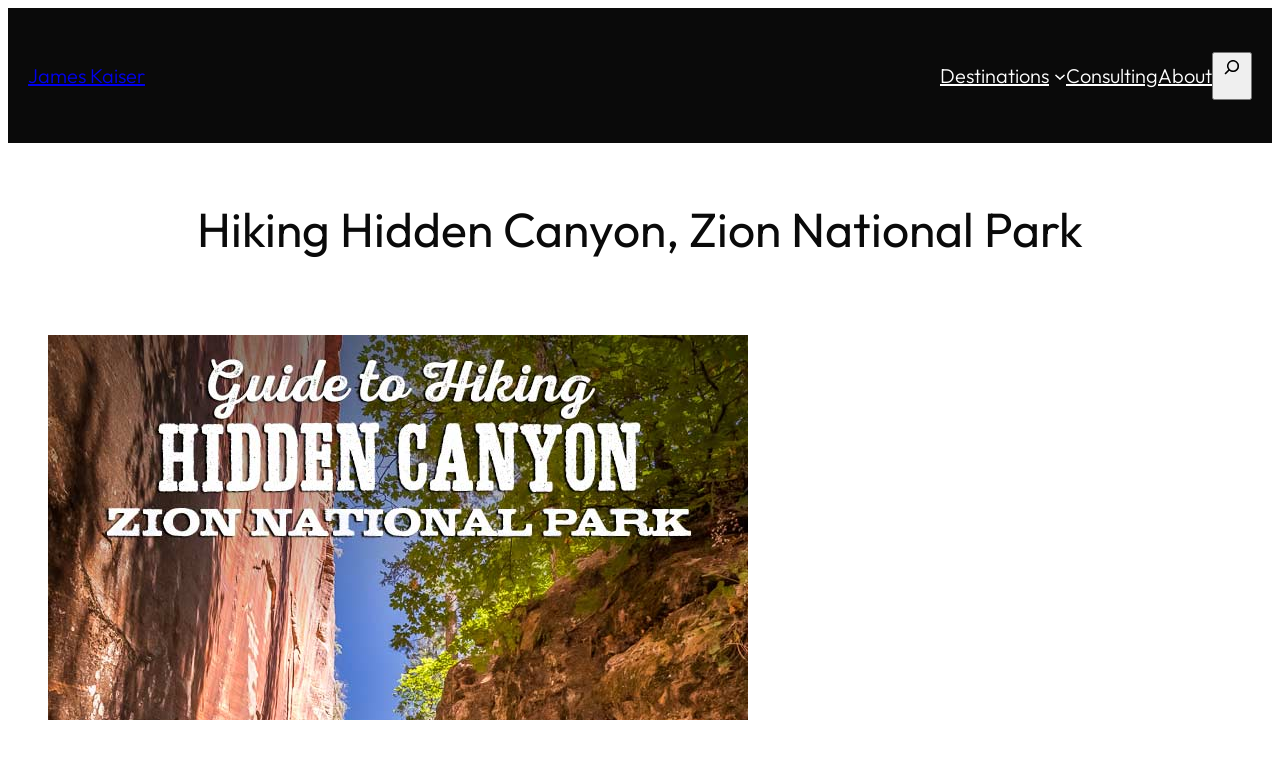

--- FILE ---
content_type: text/html; charset=UTF-8
request_url: https://jameskaiser.com/zion/hiking/hidden-canyon/
body_size: 20249
content:
<!DOCTYPE html><html lang="en-US"><head><meta charset="UTF-8" /><meta name="viewport" content="width=device-width, initial-scale=1" /><meta name='robots' content='index, follow, max-image-preview:large, max-snippet:-1, max-video-preview:-1' /><style>img:is([sizes="auto" i], [sizes^="auto," i]) { contain-intrinsic-size: 3000px 1500px }</style><meta name="description" content="Complete guide to hiking Hidden Canyon in Zion National Park! Discover one of the best hikes in Zion Canyon. Trail description, photos, hiking tips, more!" /><link rel="canonical" href="https://jameskaiser.com/zion/hiking/hidden-canyon/" /><meta property="og:locale" content="en_US" /><meta property="og:type" content="article" /><meta property="og:title" content="Hiking Hidden Canyon, Zion National Park" /><meta property="og:description" content="Complete guide to hiking Hidden Canyon in Zion National Park! Discover one of the best hikes in Zion Canyon. Trail description, photos, hiking tips, more!" /><meta property="og:url" content="https://jameskaiser.com/zion/hiking/hidden-canyon/" /><meta property="og:site_name" content="James Kaiser" /><meta property="article:publisher" content="https://www.facebook.com/JamesKaiserTraveler" /><meta property="article:modified_time" content="2024-02-23T20:23:52+00:00" /><meta property="og:image" content="https://jameskaiser.com/wp-content/uploads/2019/08/hidden-canyon-hiking-guide-zion-national-park.jpg" /><meta name="twitter:card" content="summary_large_image" /><meta name="twitter:site" content="@JamesKaiser_" /><meta name="twitter:label1" content="Est. reading time" /><meta name="twitter:data1" content="17 minutes" /> <script type="application/ld+json" class="yoast-schema-graph">{"@context":"https://schema.org","@graph":[{"@type":"WebPage","@id":"https://jameskaiser.com/zion/hiking/hidden-canyon/","url":"https://jameskaiser.com/zion/hiking/hidden-canyon/","name":"Hidden Canyon INSIDER Hiking Guide, Zion National Park • James Kaiser","isPartOf":{"@id":"https://jameskaiser.com/#website"},"primaryImageOfPage":{"@id":"https://jameskaiser.com/zion/hiking/hidden-canyon/#primaryimage"},"image":{"@id":"https://jameskaiser.com/zion/hiking/hidden-canyon/#primaryimage"},"thumbnailUrl":"https://jameskaiser.com/wp-content/uploads/2019/08/hidden-canyon-hiking-guide-zion-national-park.jpg","datePublished":"2019-08-18T23:08:47+00:00","dateModified":"2024-02-23T20:23:52+00:00","description":"Complete guide to hiking Hidden Canyon in Zion National Park! Discover one of the best hikes in Zion Canyon. Trail description, photos, hiking tips, more!","breadcrumb":{"@id":"https://jameskaiser.com/zion/hiking/hidden-canyon/#breadcrumb"},"inLanguage":"en-US","potentialAction":[{"@type":"ReadAction","target":["https://jameskaiser.com/zion/hiking/hidden-canyon/"]}]},{"@type":"ImageObject","inLanguage":"en-US","@id":"https://jameskaiser.com/zion/hiking/hidden-canyon/#primaryimage","url":"https://jameskaiser.com/wp-content/uploads/2019/08/hidden-canyon-hiking-guide-zion-national-park.jpg","contentUrl":"https://jameskaiser.com/wp-content/uploads/2019/08/hidden-canyon-hiking-guide-zion-national-park.jpg","width":700,"height":840,"caption":"Hiking Guide to Hidden Canyon, Zion National Park"},{"@type":"BreadcrumbList","@id":"https://jameskaiser.com/zion/hiking/hidden-canyon/#breadcrumb","itemListElement":[{"@type":"ListItem","position":1,"name":"Home","item":"https://jameskaiser.com/"},{"@type":"ListItem","position":2,"name":"Zion","item":"https://jameskaiser.com/zion/"},{"@type":"ListItem","position":3,"name":"Hiking","item":"https://jameskaiser.com/zion/hiking/"},{"@type":"ListItem","position":4,"name":"Hidden Canyon"}]},{"@type":"WebSite","@id":"https://jameskaiser.com/#website","url":"https://jameskaiser.com/","name":"James Kaiser","description":"National Park Guides","publisher":{"@id":"https://jameskaiser.com/#/schema/person/5981104745a0770ef7007991f80d4ca0"},"potentialAction":[{"@type":"SearchAction","target":{"@type":"EntryPoint","urlTemplate":"https://jameskaiser.com/?s={search_term_string}"},"query-input":{"@type":"PropertyValueSpecification","valueRequired":true,"valueName":"search_term_string"}}],"inLanguage":"en-US"},{"@type":["Person","Organization"],"@id":"https://jameskaiser.com/#/schema/person/5981104745a0770ef7007991f80d4ca0","name":"James Kaiser","image":{"@type":"ImageObject","inLanguage":"en-US","@id":"https://jameskaiser.com/#/schema/person/image/","url":"https://secure.gravatar.com/avatar/9acc818dc334ece1637aed9a07c32b99dacc4c73e4cf79079b19ba425f2c2d0c?s=96&d=mm&r=g","contentUrl":"https://secure.gravatar.com/avatar/9acc818dc334ece1637aed9a07c32b99dacc4c73e4cf79079b19ba425f2c2d0c?s=96&d=mm&r=g","caption":"James Kaiser"},"logo":{"@id":"https://jameskaiser.com/#/schema/person/image/"},"description":"James Kaiser is an award-winning travel writer and photographer whose work has appeared on the cover of \"National Geographic.\" He has written bestselling guidebooks to Costa Rica, Grand Canyon, Yosemite, Acadia, Joshua Tree, and Zion National Park.","sameAs":["http://www.jameskaiser.com","https://www.facebook.com/JamesKaiserTraveler","https://x.com/JamesKaiser_"]}]}</script> <title>Hidden Canyon INSIDER Hiking Guide, Zion National Park • James Kaiser</title><link rel="alternate" type="application/rss+xml" title="James Kaiser &raquo; Feed" href="https://jameskaiser.com/feed/" /><link rel="alternate" type="application/rss+xml" title="James Kaiser &raquo; Comments Feed" href="https://jameskaiser.com/comments/feed/" /> <script defer src="[data-uri]" type="0a8b658f51c89dbdaf1b178f-text/javascript"></script> <style id="content-control-block-styles">@media (max-width: 640px) {
	.cc-hide-on-mobile {
		display: none !important;
	}
}
@media (min-width: 641px) and (max-width: 920px) {
	.cc-hide-on-tablet {
		display: none !important;
	}
}
@media (min-width: 921px) and (max-width: 1440px) {
	.cc-hide-on-desktop {
		display: none !important;
	}
}</style><style id='wp-block-site-title-inline-css'>.wp-block-site-title{box-sizing:border-box}.wp-block-site-title :where(a){color:inherit;font-family:inherit;font-size:inherit;font-style:inherit;font-weight:inherit;letter-spacing:inherit;line-height:inherit;text-decoration:inherit}</style><style id='wp-block-navigation-link-inline-css'>.wp-block-navigation .wp-block-navigation-item__label{overflow-wrap:break-word}.wp-block-navigation .wp-block-navigation-item__description{display:none}.link-ui-tools{border-top:1px solid #f0f0f0;padding:8px}.link-ui-block-inserter{padding-top:8px}.link-ui-block-inserter__back{margin-left:8px;text-transform:uppercase}</style><style id='wp-block-search-inline-css'>.wp-block-search__button{margin-left:10px;word-break:normal}.wp-block-search__button.has-icon{line-height:0}.wp-block-search__button svg{height:1.25em;min-height:24px;min-width:24px;width:1.25em;fill:currentColor;vertical-align:text-bottom}:where(.wp-block-search__button){border:1px solid #ccc;padding:6px 10px}.wp-block-search__inside-wrapper{display:flex;flex:auto;flex-wrap:nowrap;max-width:100%}.wp-block-search__label{width:100%}.wp-block-search__input{appearance:none;border:1px solid #949494;flex-grow:1;margin-left:0;margin-right:0;min-width:3rem;padding:8px;text-decoration:unset!important}.wp-block-search.wp-block-search__button-only .wp-block-search__button{box-sizing:border-box;display:flex;flex-shrink:0;justify-content:center;margin-left:0;max-width:100%}.wp-block-search.wp-block-search__button-only .wp-block-search__inside-wrapper{min-width:0!important;transition-property:width}.wp-block-search.wp-block-search__button-only .wp-block-search__input{flex-basis:100%;transition-duration:.3s}.wp-block-search.wp-block-search__button-only.wp-block-search__searchfield-hidden,.wp-block-search.wp-block-search__button-only.wp-block-search__searchfield-hidden .wp-block-search__inside-wrapper{overflow:hidden}.wp-block-search.wp-block-search__button-only.wp-block-search__searchfield-hidden .wp-block-search__input{border-left-width:0!important;border-right-width:0!important;flex-basis:0;flex-grow:0;margin:0;min-width:0!important;padding-left:0!important;padding-right:0!important;width:0!important}:where(.wp-block-search__input){font-family:inherit;font-size:inherit;font-style:inherit;font-weight:inherit;letter-spacing:inherit;line-height:inherit;text-transform:inherit}:where(.wp-block-search__button-inside .wp-block-search__inside-wrapper){border:1px solid #949494;box-sizing:border-box;padding:4px}:where(.wp-block-search__button-inside .wp-block-search__inside-wrapper) .wp-block-search__input{border:none;border-radius:0;padding:0 4px}:where(.wp-block-search__button-inside .wp-block-search__inside-wrapper) .wp-block-search__input:focus{outline:none}:where(.wp-block-search__button-inside .wp-block-search__inside-wrapper) :where(.wp-block-search__button){padding:4px 8px}.wp-block-search.aligncenter .wp-block-search__inside-wrapper{margin:auto}.wp-block[data-align=right] .wp-block-search.wp-block-search__button-only .wp-block-search__inside-wrapper{float:right}</style><link rel='stylesheet' id='wp-block-navigation-css' href='https://jameskaiser.com/wp-includes/blocks/navigation/style.min.css?ver=6.8.3' media='all' /><style id='wp-block-group-inline-css'>.wp-block-group{box-sizing:border-box}:where(.wp-block-group.wp-block-group-is-layout-constrained){position:relative}</style><style id='wp-block-post-title-inline-css'>.wp-block-post-title{box-sizing:border-box;word-break:break-word}.wp-block-post-title :where(a){display:inline-block;font-family:inherit;font-size:inherit;font-style:inherit;font-weight:inherit;letter-spacing:inherit;line-height:inherit;text-decoration:inherit}</style><link rel='stylesheet' id='wp-block-image-css' href='https://jameskaiser.com/wp-includes/blocks/image/style.min.css?ver=6.8.3' media='all' /><style id='wp-block-paragraph-inline-css'>.is-small-text{font-size:.875em}.is-regular-text{font-size:1em}.is-large-text{font-size:2.25em}.is-larger-text{font-size:3em}.has-drop-cap:not(:focus):first-letter{float:left;font-size:8.4em;font-style:normal;font-weight:100;line-height:.68;margin:.05em .1em 0 0;text-transform:uppercase}body.rtl .has-drop-cap:not(:focus):first-letter{float:none;margin-left:.1em}p.has-drop-cap.has-background{overflow:hidden}:root :where(p.has-background){padding:1.25em 2.375em}:where(p.has-text-color:not(.has-link-color)) a{color:inherit}p.has-text-align-left[style*="writing-mode:vertical-lr"],p.has-text-align-right[style*="writing-mode:vertical-rl"]{rotate:180deg}</style><style id='wp-block-heading-inline-css'>h1.has-background,h2.has-background,h3.has-background,h4.has-background,h5.has-background,h6.has-background{padding:1.25em 2.375em}h1.has-text-align-left[style*=writing-mode]:where([style*=vertical-lr]),h1.has-text-align-right[style*=writing-mode]:where([style*=vertical-rl]),h2.has-text-align-left[style*=writing-mode]:where([style*=vertical-lr]),h2.has-text-align-right[style*=writing-mode]:where([style*=vertical-rl]),h3.has-text-align-left[style*=writing-mode]:where([style*=vertical-lr]),h3.has-text-align-right[style*=writing-mode]:where([style*=vertical-rl]),h4.has-text-align-left[style*=writing-mode]:where([style*=vertical-lr]),h4.has-text-align-right[style*=writing-mode]:where([style*=vertical-rl]),h5.has-text-align-left[style*=writing-mode]:where([style*=vertical-lr]),h5.has-text-align-right[style*=writing-mode]:where([style*=vertical-rl]),h6.has-text-align-left[style*=writing-mode]:where([style*=vertical-lr]),h6.has-text-align-right[style*=writing-mode]:where([style*=vertical-rl]){rotate:180deg}</style><style id='wp-block-button-inline-css'>.wp-block-button__link{align-content:center;box-sizing:border-box;cursor:pointer;display:inline-block;height:100%;text-align:center;word-break:break-word}.wp-block-button__link.aligncenter{text-align:center}.wp-block-button__link.alignright{text-align:right}:where(.wp-block-button__link){border-radius:9999px;box-shadow:none;padding:calc(.667em + 2px) calc(1.333em + 2px);text-decoration:none}.wp-block-button[style*=text-decoration] .wp-block-button__link{text-decoration:inherit}.wp-block-buttons>.wp-block-button.has-custom-width{max-width:none}.wp-block-buttons>.wp-block-button.has-custom-width .wp-block-button__link{width:100%}.wp-block-buttons>.wp-block-button.has-custom-font-size .wp-block-button__link{font-size:inherit}.wp-block-buttons>.wp-block-button.wp-block-button__width-25{width:calc(25% - var(--wp--style--block-gap, .5em)*.75)}.wp-block-buttons>.wp-block-button.wp-block-button__width-50{width:calc(50% - var(--wp--style--block-gap, .5em)*.5)}.wp-block-buttons>.wp-block-button.wp-block-button__width-75{width:calc(75% - var(--wp--style--block-gap, .5em)*.25)}.wp-block-buttons>.wp-block-button.wp-block-button__width-100{flex-basis:100%;width:100%}.wp-block-buttons.is-vertical>.wp-block-button.wp-block-button__width-25{width:25%}.wp-block-buttons.is-vertical>.wp-block-button.wp-block-button__width-50{width:50%}.wp-block-buttons.is-vertical>.wp-block-button.wp-block-button__width-75{width:75%}.wp-block-button.is-style-squared,.wp-block-button__link.wp-block-button.is-style-squared{border-radius:0}.wp-block-button.no-border-radius,.wp-block-button__link.no-border-radius{border-radius:0!important}:root :where(.wp-block-button .wp-block-button__link.is-style-outline),:root :where(.wp-block-button.is-style-outline>.wp-block-button__link){border:2px solid;padding:.667em 1.333em}:root :where(.wp-block-button .wp-block-button__link.is-style-outline:not(.has-text-color)),:root :where(.wp-block-button.is-style-outline>.wp-block-button__link:not(.has-text-color)){color:currentColor}:root :where(.wp-block-button .wp-block-button__link.is-style-outline:not(.has-background)),:root :where(.wp-block-button.is-style-outline>.wp-block-button__link:not(.has-background)){background-color:initial;background-image:none}</style><style id='wp-block-buttons-inline-css'>.wp-block-buttons{box-sizing:border-box}.wp-block-buttons.is-vertical{flex-direction:column}.wp-block-buttons.is-vertical>.wp-block-button:last-child{margin-bottom:0}.wp-block-buttons>.wp-block-button{display:inline-block;margin:0}.wp-block-buttons.is-content-justification-left{justify-content:flex-start}.wp-block-buttons.is-content-justification-left.is-vertical{align-items:flex-start}.wp-block-buttons.is-content-justification-center{justify-content:center}.wp-block-buttons.is-content-justification-center.is-vertical{align-items:center}.wp-block-buttons.is-content-justification-right{justify-content:flex-end}.wp-block-buttons.is-content-justification-right.is-vertical{align-items:flex-end}.wp-block-buttons.is-content-justification-space-between{justify-content:space-between}.wp-block-buttons.aligncenter{text-align:center}.wp-block-buttons:not(.is-content-justification-space-between,.is-content-justification-right,.is-content-justification-left,.is-content-justification-center) .wp-block-button.aligncenter{margin-left:auto;margin-right:auto;width:100%}.wp-block-buttons[style*=text-decoration] .wp-block-button,.wp-block-buttons[style*=text-decoration] .wp-block-button__link{text-decoration:inherit}.wp-block-buttons.has-custom-font-size .wp-block-button__link{font-size:inherit}.wp-block-buttons .wp-block-button__link{width:100%}.wp-block-button.aligncenter{text-align:center}</style><style id='wp-block-columns-inline-css'>.wp-block-columns{align-items:normal!important;box-sizing:border-box;display:flex;flex-wrap:wrap!important}@media (min-width:782px){.wp-block-columns{flex-wrap:nowrap!important}}.wp-block-columns.are-vertically-aligned-top{align-items:flex-start}.wp-block-columns.are-vertically-aligned-center{align-items:center}.wp-block-columns.are-vertically-aligned-bottom{align-items:flex-end}@media (max-width:781px){.wp-block-columns:not(.is-not-stacked-on-mobile)>.wp-block-column{flex-basis:100%!important}}@media (min-width:782px){.wp-block-columns:not(.is-not-stacked-on-mobile)>.wp-block-column{flex-basis:0;flex-grow:1}.wp-block-columns:not(.is-not-stacked-on-mobile)>.wp-block-column[style*=flex-basis]{flex-grow:0}}.wp-block-columns.is-not-stacked-on-mobile{flex-wrap:nowrap!important}.wp-block-columns.is-not-stacked-on-mobile>.wp-block-column{flex-basis:0;flex-grow:1}.wp-block-columns.is-not-stacked-on-mobile>.wp-block-column[style*=flex-basis]{flex-grow:0}:where(.wp-block-columns){margin-bottom:1.75em}:where(.wp-block-columns.has-background){padding:1.25em 2.375em}.wp-block-column{flex-grow:1;min-width:0;overflow-wrap:break-word;word-break:break-word}.wp-block-column.is-vertically-aligned-top{align-self:flex-start}.wp-block-column.is-vertically-aligned-center{align-self:center}.wp-block-column.is-vertically-aligned-bottom{align-self:flex-end}.wp-block-column.is-vertically-aligned-stretch{align-self:stretch}.wp-block-column.is-vertically-aligned-bottom,.wp-block-column.is-vertically-aligned-center,.wp-block-column.is-vertically-aligned-top{width:100%}</style><style id='wp-block-post-content-inline-css'>.wp-block-post-content{display:flow-root}</style><style id='wp-block-separator-inline-css'>@charset "UTF-8";.wp-block-separator{border:none;border-top:2px solid}:root :where(.wp-block-separator.is-style-dots){height:auto;line-height:1;text-align:center}:root :where(.wp-block-separator.is-style-dots):before{color:currentColor;content:"···";font-family:serif;font-size:1.5em;letter-spacing:2em;padding-left:2em}.wp-block-separator.is-style-dots{background:none!important;border:none!important}</style><link rel='stylesheet' id='wp-block-social-links-css' href='https://jameskaiser.com/wp-includes/blocks/social-links/style.min.css?ver=6.8.3' media='all' /><style id='wp-block-library-inline-css'>:root{--wp-admin-theme-color:#007cba;--wp-admin-theme-color--rgb:0,124,186;--wp-admin-theme-color-darker-10:#006ba1;--wp-admin-theme-color-darker-10--rgb:0,107,161;--wp-admin-theme-color-darker-20:#005a87;--wp-admin-theme-color-darker-20--rgb:0,90,135;--wp-admin-border-width-focus:2px;--wp-block-synced-color:#7a00df;--wp-block-synced-color--rgb:122,0,223;--wp-bound-block-color:var(--wp-block-synced-color)}@media (min-resolution:192dpi){:root{--wp-admin-border-width-focus:1.5px}}.wp-element-button{cursor:pointer}:root{--wp--preset--font-size--normal:16px;--wp--preset--font-size--huge:42px}:root .has-very-light-gray-background-color{background-color:#eee}:root .has-very-dark-gray-background-color{background-color:#313131}:root .has-very-light-gray-color{color:#eee}:root .has-very-dark-gray-color{color:#313131}:root .has-vivid-green-cyan-to-vivid-cyan-blue-gradient-background{background:linear-gradient(135deg,#00d084,#0693e3)}:root .has-purple-crush-gradient-background{background:linear-gradient(135deg,#34e2e4,#4721fb 50%,#ab1dfe)}:root .has-hazy-dawn-gradient-background{background:linear-gradient(135deg,#faaca8,#dad0ec)}:root .has-subdued-olive-gradient-background{background:linear-gradient(135deg,#fafae1,#67a671)}:root .has-atomic-cream-gradient-background{background:linear-gradient(135deg,#fdd79a,#004a59)}:root .has-nightshade-gradient-background{background:linear-gradient(135deg,#330968,#31cdcf)}:root .has-midnight-gradient-background{background:linear-gradient(135deg,#020381,#2874fc)}.has-regular-font-size{font-size:1em}.has-larger-font-size{font-size:2.625em}.has-normal-font-size{font-size:var(--wp--preset--font-size--normal)}.has-huge-font-size{font-size:var(--wp--preset--font-size--huge)}.has-text-align-center{text-align:center}.has-text-align-left{text-align:left}.has-text-align-right{text-align:right}#end-resizable-editor-section{display:none}.aligncenter{clear:both}.items-justified-left{justify-content:flex-start}.items-justified-center{justify-content:center}.items-justified-right{justify-content:flex-end}.items-justified-space-between{justify-content:space-between}.screen-reader-text{border:0;clip-path:inset(50%);height:1px;margin:-1px;overflow:hidden;padding:0;position:absolute;width:1px;word-wrap:normal!important}.screen-reader-text:focus{background-color:#ddd;clip-path:none;color:#444;display:block;font-size:1em;height:auto;left:5px;line-height:normal;padding:15px 23px 14px;text-decoration:none;top:5px;width:auto;z-index:100000}html :where(.has-border-color){border-style:solid}html :where([style*=border-top-color]){border-top-style:solid}html :where([style*=border-right-color]){border-right-style:solid}html :where([style*=border-bottom-color]){border-bottom-style:solid}html :where([style*=border-left-color]){border-left-style:solid}html :where([style*=border-width]){border-style:solid}html :where([style*=border-top-width]){border-top-style:solid}html :where([style*=border-right-width]){border-right-style:solid}html :where([style*=border-bottom-width]){border-bottom-style:solid}html :where([style*=border-left-width]){border-left-style:solid}html :where(img[class*=wp-image-]){height:auto;max-width:100%}:where(figure){margin:0 0 1em}html :where(.is-position-sticky){--wp-admin--admin-bar--position-offset:var(--wp-admin--admin-bar--height,0px)}@media screen and (max-width:600px){html :where(.is-position-sticky){--wp-admin--admin-bar--position-offset:0px}}</style><style id='global-styles-inline-css'>:root{--wp--preset--aspect-ratio--square: 1;--wp--preset--aspect-ratio--4-3: 4/3;--wp--preset--aspect-ratio--3-4: 3/4;--wp--preset--aspect-ratio--3-2: 3/2;--wp--preset--aspect-ratio--2-3: 2/3;--wp--preset--aspect-ratio--16-9: 16/9;--wp--preset--aspect-ratio--9-16: 9/16;--wp--preset--color--black: #000000;--wp--preset--color--cyan-bluish-gray: #abb8c3;--wp--preset--color--white: #ffffff;--wp--preset--color--pale-pink: #f78da7;--wp--preset--color--vivid-red: #cf2e2e;--wp--preset--color--luminous-vivid-orange: #ff6900;--wp--preset--color--luminous-vivid-amber: #fcb900;--wp--preset--color--light-green-cyan: #7bdcb5;--wp--preset--color--vivid-green-cyan: #00d084;--wp--preset--color--pale-cyan-blue: #8ed1fc;--wp--preset--color--vivid-cyan-blue: #0693e3;--wp--preset--color--vivid-purple: #9b51e0;--wp--preset--color--base: #ffffff;--wp--preset--color--contrast: #0a0a0a;--wp--preset--color--primary: #4c1d95;--wp--preset--color--secondary: #6d28d9;--wp--preset--color--tertiary: #8b5cf6;--wp--preset--color--neutral: #f5f5f5;--wp--preset--gradient--vivid-cyan-blue-to-vivid-purple: linear-gradient(135deg,rgba(6,147,227,1) 0%,rgb(155,81,224) 100%);--wp--preset--gradient--light-green-cyan-to-vivid-green-cyan: linear-gradient(135deg,rgb(122,220,180) 0%,rgb(0,208,130) 100%);--wp--preset--gradient--luminous-vivid-amber-to-luminous-vivid-orange: linear-gradient(135deg,rgba(252,185,0,1) 0%,rgba(255,105,0,1) 100%);--wp--preset--gradient--luminous-vivid-orange-to-vivid-red: linear-gradient(135deg,rgba(255,105,0,1) 0%,rgb(207,46,46) 100%);--wp--preset--gradient--very-light-gray-to-cyan-bluish-gray: linear-gradient(135deg,rgb(238,238,238) 0%,rgb(169,184,195) 100%);--wp--preset--gradient--cool-to-warm-spectrum: linear-gradient(135deg,rgb(74,234,220) 0%,rgb(151,120,209) 20%,rgb(207,42,186) 40%,rgb(238,44,130) 60%,rgb(251,105,98) 80%,rgb(254,248,76) 100%);--wp--preset--gradient--blush-light-purple: linear-gradient(135deg,rgb(255,206,236) 0%,rgb(152,150,240) 100%);--wp--preset--gradient--blush-bordeaux: linear-gradient(135deg,rgb(254,205,165) 0%,rgb(254,45,45) 50%,rgb(107,0,62) 100%);--wp--preset--gradient--luminous-dusk: linear-gradient(135deg,rgb(255,203,112) 0%,rgb(199,81,192) 50%,rgb(65,88,208) 100%);--wp--preset--gradient--pale-ocean: linear-gradient(135deg,rgb(255,245,203) 0%,rgb(182,227,212) 50%,rgb(51,167,181) 100%);--wp--preset--gradient--electric-grass: linear-gradient(135deg,rgb(202,248,128) 0%,rgb(113,206,126) 100%);--wp--preset--gradient--midnight: linear-gradient(135deg,rgb(2,3,129) 0%,rgb(40,116,252) 100%);--wp--preset--gradient--base-contrast: linear-gradient(var(--wp--preset--color--base) 50%, var(--wp--preset--color--contrast) 50%);--wp--preset--gradient--contrast-base: linear-gradient(var(--wp--preset--color--contrast) 50%, var(--wp--preset--color--base) 50%);--wp--preset--gradient--primary-secondary: linear-gradient(0deg, #4c1d95 0%, #6d28d9 100%);--wp--preset--gradient--secondary-primary: linear-gradient(0deg, #6d28d9 0%, #4c1d95 100%);--wp--preset--font-size--small: 18px;--wp--preset--font-size--medium: clamp(18px, 1.125rem + ((1vw - 6.4px) * 0.313), 20px);--wp--preset--font-size--large: clamp(20px, 1.25rem + ((1vw - 6.4px) * 0.625), 24px);--wp--preset--font-size--x-large: clamp(24px, 1.5rem + ((1vw - 6.4px) * 0.938), 30px);--wp--preset--font-size--x-small: 16px;--wp--preset--font-size--xx-large: clamp(30px, 1.875rem + ((1vw - 6.4px) * 0.938), 36px);--wp--preset--font-family--outfit: Outfit, sans-serif;--wp--preset--spacing--20: clamp(15px, 2vw, 20px);--wp--preset--spacing--30: clamp(25px, 3vw, 30px);--wp--preset--spacing--40: clamp(30px, 4vw, 40px);--wp--preset--spacing--50: clamp(35px, 5vw, 50px);--wp--preset--spacing--60: clamp(40px, 6vw, 60px);--wp--preset--spacing--70: clamp(50px, 7vw, 70px);--wp--preset--spacing--80: clamp(60px, 8vw, 80px);--wp--preset--shadow--natural: 6px 6px 9px rgba(0, 0, 0, 0.2);--wp--preset--shadow--deep: 12px 12px 50px rgba(0, 0, 0, 0.4);--wp--preset--shadow--sharp: 6px 6px 0px rgba(0, 0, 0, 0.2);--wp--preset--shadow--outlined: 6px 6px 0px -3px rgba(255, 255, 255, 1), 6px 6px rgba(0, 0, 0, 1);--wp--preset--shadow--crisp: 6px 6px 0px rgba(0, 0, 0, 1);--wp--preset--shadow--faint: 0 2px 4px rgb(10, 10, 10, 0.1);--wp--preset--shadow--light: 0 0 10px rgb(10, 10, 10, 0.1);--wp--preset--shadow--solid: 6px 6px 0 currentColor;--wp--custom--font-weight--thin: 100;--wp--custom--font-weight--extra-light: 200;--wp--custom--font-weight--light: 300;--wp--custom--font-weight--regular: 400;--wp--custom--font-weight--medium: 500;--wp--custom--font-weight--semi-bold: 600;--wp--custom--font-weight--bold: 700;--wp--custom--font-weight--extra-bold: 800;--wp--custom--font-weight--black: 900;--wp--custom--line-height--x-small: 1.1;--wp--custom--line-height--small: 1.25;--wp--custom--line-height--medium: 1.5;--wp--custom--line-height--large: 1.75;--wp--custom--line-height--x-large: 2;}.wp-block-button .wp-block-button__link{--wp--preset--spacing--x-small: 10px;--wp--preset--spacing--small: 15px;--wp--preset--spacing--medium: 20px;--wp--preset--spacing--large: 30px;--wp--preset--spacing--x-large: 40px;}:root { --wp--style--global--content-size: 640px;--wp--style--global--wide-size: 1280px; }:where(body) { margin: 0; }.wp-site-blocks { padding-top: var(--wp--style--root--padding-top); padding-bottom: var(--wp--style--root--padding-bottom); }.has-global-padding { padding-right: var(--wp--style--root--padding-right); padding-left: var(--wp--style--root--padding-left); }.has-global-padding > .alignfull { margin-right: calc(var(--wp--style--root--padding-right) * -1); margin-left: calc(var(--wp--style--root--padding-left) * -1); }.has-global-padding :where(:not(.alignfull.is-layout-flow) > .has-global-padding:not(.wp-block-block, .alignfull)) { padding-right: 0; padding-left: 0; }.has-global-padding :where(:not(.alignfull.is-layout-flow) > .has-global-padding:not(.wp-block-block, .alignfull)) > .alignfull { margin-left: 0; margin-right: 0; }.wp-site-blocks > .alignleft { float: left; margin-right: 2em; }.wp-site-blocks > .alignright { float: right; margin-left: 2em; }.wp-site-blocks > .aligncenter { justify-content: center; margin-left: auto; margin-right: auto; }:where(.wp-site-blocks) > * { margin-block-start: 42px; margin-block-end: 0; }:where(.wp-site-blocks) > :first-child { margin-block-start: 0; }:where(.wp-site-blocks) > :last-child { margin-block-end: 0; }:root { --wp--style--block-gap: 42px; }:root :where(.is-layout-flow) > :first-child{margin-block-start: 0;}:root :where(.is-layout-flow) > :last-child{margin-block-end: 0;}:root :where(.is-layout-flow) > *{margin-block-start: 42px;margin-block-end: 0;}:root :where(.is-layout-constrained) > :first-child{margin-block-start: 0;}:root :where(.is-layout-constrained) > :last-child{margin-block-end: 0;}:root :where(.is-layout-constrained) > *{margin-block-start: 42px;margin-block-end: 0;}:root :where(.is-layout-flex){gap: 42px;}:root :where(.is-layout-grid){gap: 42px;}.is-layout-flow > .alignleft{float: left;margin-inline-start: 0;margin-inline-end: 2em;}.is-layout-flow > .alignright{float: right;margin-inline-start: 2em;margin-inline-end: 0;}.is-layout-flow > .aligncenter{margin-left: auto !important;margin-right: auto !important;}.is-layout-constrained > .alignleft{float: left;margin-inline-start: 0;margin-inline-end: 2em;}.is-layout-constrained > .alignright{float: right;margin-inline-start: 2em;margin-inline-end: 0;}.is-layout-constrained > .aligncenter{margin-left: auto !important;margin-right: auto !important;}.is-layout-constrained > :where(:not(.alignleft):not(.alignright):not(.alignfull)){max-width: var(--wp--style--global--content-size);margin-left: auto !important;margin-right: auto !important;}.is-layout-constrained > .alignwide{max-width: var(--wp--style--global--wide-size);}body .is-layout-flex{display: flex;}.is-layout-flex{flex-wrap: wrap;align-items: center;}.is-layout-flex > :is(*, div){margin: 0;}body .is-layout-grid{display: grid;}.is-layout-grid > :is(*, div){margin: 0;}body{background-color: var(--wp--preset--color--base);color: var(--wp--preset--color--contrast);font-family: var(--wp--preset--font-family--outfit);font-size: var(--wp--preset--font-size--medium);font-weight: var(--wp--custom--font-weight--light);line-height: var(--wp--custom--line-height--large);--wp--style--root--padding-top: 0;--wp--style--root--padding-right: 0px;--wp--style--root--padding-bottom: 0;--wp--style--root--padding-left: 0px;}a:where(:not(.wp-element-button)){color: var(--wp--preset--color--primary);text-decoration: underline;}:root :where(a:where(:not(.wp-element-button)):hover){color: var(--wp--preset--color--contrast);}h1, h2, h3, h4, h5, h6{font-weight: var(--wp--custom--font-weight--regular);line-height: var(--wp--custom--line-height--x-small);}h1{font-size: var(--wp--preset--font-size--max-36);}h2{font-size: var(--wp--preset--font-size--x-large);}h3{font-size: var(--wp--preset--font-size--large);}h4{font-size: var(--wp--preset--font-size--small);}h5{font-size: var(--wp--preset--font-size--x-small);}h6{font-size: var(--wp--preset--font-size--x-small);}:root :where(.wp-element-button, .wp-block-button__link){background-color: var(--wp--preset--color--primary);border-radius: 0;border-width: 0;color: var(--wp--preset--color--base);font-family: inherit;font-size: var(--wp--preset--font-size--x-small);font-weight: var(--wp--custom--font-weight--regular);line-height: var(--wp--custom--line-height--medium);padding-top: 15px;padding-right: 30px;padding-bottom: 15px;padding-left: 30px;text-decoration: none;}:root :where(.wp-element-button, .wp-block-button__link){width: auto;}:root :where(.wp-element-caption, .wp-block-audio figcaption, .wp-block-embed figcaption, .wp-block-gallery figcaption, .wp-block-image figcaption, .wp-block-table figcaption, .wp-block-video figcaption){font-size: var(--wp--preset--font-size--x-small);margin-top: 10px;margin-bottom: 0;}.has-black-color{color: var(--wp--preset--color--black) !important;}.has-cyan-bluish-gray-color{color: var(--wp--preset--color--cyan-bluish-gray) !important;}.has-white-color{color: var(--wp--preset--color--white) !important;}.has-pale-pink-color{color: var(--wp--preset--color--pale-pink) !important;}.has-vivid-red-color{color: var(--wp--preset--color--vivid-red) !important;}.has-luminous-vivid-orange-color{color: var(--wp--preset--color--luminous-vivid-orange) !important;}.has-luminous-vivid-amber-color{color: var(--wp--preset--color--luminous-vivid-amber) !important;}.has-light-green-cyan-color{color: var(--wp--preset--color--light-green-cyan) !important;}.has-vivid-green-cyan-color{color: var(--wp--preset--color--vivid-green-cyan) !important;}.has-pale-cyan-blue-color{color: var(--wp--preset--color--pale-cyan-blue) !important;}.has-vivid-cyan-blue-color{color: var(--wp--preset--color--vivid-cyan-blue) !important;}.has-vivid-purple-color{color: var(--wp--preset--color--vivid-purple) !important;}.has-base-color{color: var(--wp--preset--color--base) !important;}.has-contrast-color{color: var(--wp--preset--color--contrast) !important;}.has-primary-color{color: var(--wp--preset--color--primary) !important;}.has-secondary-color{color: var(--wp--preset--color--secondary) !important;}.has-tertiary-color{color: var(--wp--preset--color--tertiary) !important;}.has-neutral-color{color: var(--wp--preset--color--neutral) !important;}.has-black-background-color{background-color: var(--wp--preset--color--black) !important;}.has-cyan-bluish-gray-background-color{background-color: var(--wp--preset--color--cyan-bluish-gray) !important;}.has-white-background-color{background-color: var(--wp--preset--color--white) !important;}.has-pale-pink-background-color{background-color: var(--wp--preset--color--pale-pink) !important;}.has-vivid-red-background-color{background-color: var(--wp--preset--color--vivid-red) !important;}.has-luminous-vivid-orange-background-color{background-color: var(--wp--preset--color--luminous-vivid-orange) !important;}.has-luminous-vivid-amber-background-color{background-color: var(--wp--preset--color--luminous-vivid-amber) !important;}.has-light-green-cyan-background-color{background-color: var(--wp--preset--color--light-green-cyan) !important;}.has-vivid-green-cyan-background-color{background-color: var(--wp--preset--color--vivid-green-cyan) !important;}.has-pale-cyan-blue-background-color{background-color: var(--wp--preset--color--pale-cyan-blue) !important;}.has-vivid-cyan-blue-background-color{background-color: var(--wp--preset--color--vivid-cyan-blue) !important;}.has-vivid-purple-background-color{background-color: var(--wp--preset--color--vivid-purple) !important;}.has-base-background-color{background-color: var(--wp--preset--color--base) !important;}.has-contrast-background-color{background-color: var(--wp--preset--color--contrast) !important;}.has-primary-background-color{background-color: var(--wp--preset--color--primary) !important;}.has-secondary-background-color{background-color: var(--wp--preset--color--secondary) !important;}.has-tertiary-background-color{background-color: var(--wp--preset--color--tertiary) !important;}.has-neutral-background-color{background-color: var(--wp--preset--color--neutral) !important;}.has-black-border-color{border-color: var(--wp--preset--color--black) !important;}.has-cyan-bluish-gray-border-color{border-color: var(--wp--preset--color--cyan-bluish-gray) !important;}.has-white-border-color{border-color: var(--wp--preset--color--white) !important;}.has-pale-pink-border-color{border-color: var(--wp--preset--color--pale-pink) !important;}.has-vivid-red-border-color{border-color: var(--wp--preset--color--vivid-red) !important;}.has-luminous-vivid-orange-border-color{border-color: var(--wp--preset--color--luminous-vivid-orange) !important;}.has-luminous-vivid-amber-border-color{border-color: var(--wp--preset--color--luminous-vivid-amber) !important;}.has-light-green-cyan-border-color{border-color: var(--wp--preset--color--light-green-cyan) !important;}.has-vivid-green-cyan-border-color{border-color: var(--wp--preset--color--vivid-green-cyan) !important;}.has-pale-cyan-blue-border-color{border-color: var(--wp--preset--color--pale-cyan-blue) !important;}.has-vivid-cyan-blue-border-color{border-color: var(--wp--preset--color--vivid-cyan-blue) !important;}.has-vivid-purple-border-color{border-color: var(--wp--preset--color--vivid-purple) !important;}.has-base-border-color{border-color: var(--wp--preset--color--base) !important;}.has-contrast-border-color{border-color: var(--wp--preset--color--contrast) !important;}.has-primary-border-color{border-color: var(--wp--preset--color--primary) !important;}.has-secondary-border-color{border-color: var(--wp--preset--color--secondary) !important;}.has-tertiary-border-color{border-color: var(--wp--preset--color--tertiary) !important;}.has-neutral-border-color{border-color: var(--wp--preset--color--neutral) !important;}.has-vivid-cyan-blue-to-vivid-purple-gradient-background{background: var(--wp--preset--gradient--vivid-cyan-blue-to-vivid-purple) !important;}.has-light-green-cyan-to-vivid-green-cyan-gradient-background{background: var(--wp--preset--gradient--light-green-cyan-to-vivid-green-cyan) !important;}.has-luminous-vivid-amber-to-luminous-vivid-orange-gradient-background{background: var(--wp--preset--gradient--luminous-vivid-amber-to-luminous-vivid-orange) !important;}.has-luminous-vivid-orange-to-vivid-red-gradient-background{background: var(--wp--preset--gradient--luminous-vivid-orange-to-vivid-red) !important;}.has-very-light-gray-to-cyan-bluish-gray-gradient-background{background: var(--wp--preset--gradient--very-light-gray-to-cyan-bluish-gray) !important;}.has-cool-to-warm-spectrum-gradient-background{background: var(--wp--preset--gradient--cool-to-warm-spectrum) !important;}.has-blush-light-purple-gradient-background{background: var(--wp--preset--gradient--blush-light-purple) !important;}.has-blush-bordeaux-gradient-background{background: var(--wp--preset--gradient--blush-bordeaux) !important;}.has-luminous-dusk-gradient-background{background: var(--wp--preset--gradient--luminous-dusk) !important;}.has-pale-ocean-gradient-background{background: var(--wp--preset--gradient--pale-ocean) !important;}.has-electric-grass-gradient-background{background: var(--wp--preset--gradient--electric-grass) !important;}.has-midnight-gradient-background{background: var(--wp--preset--gradient--midnight) !important;}.has-base-contrast-gradient-background{background: var(--wp--preset--gradient--base-contrast) !important;}.has-contrast-base-gradient-background{background: var(--wp--preset--gradient--contrast-base) !important;}.has-primary-secondary-gradient-background{background: var(--wp--preset--gradient--primary-secondary) !important;}.has-secondary-primary-gradient-background{background: var(--wp--preset--gradient--secondary-primary) !important;}.has-small-font-size{font-size: var(--wp--preset--font-size--small) !important;}.has-medium-font-size{font-size: var(--wp--preset--font-size--medium) !important;}.has-large-font-size{font-size: var(--wp--preset--font-size--large) !important;}.has-x-large-font-size{font-size: var(--wp--preset--font-size--x-large) !important;}.has-x-small-font-size{font-size: var(--wp--preset--font-size--x-small) !important;}.has-xx-large-font-size{font-size: var(--wp--preset--font-size--xx-large) !important;}.has-outfit-font-family{font-family: var(--wp--preset--font-family--outfit) !important;}
:root :where(.wp-block-buttons-is-layout-flow) > :first-child{margin-block-start: 0;}:root :where(.wp-block-buttons-is-layout-flow) > :last-child{margin-block-end: 0;}:root :where(.wp-block-buttons-is-layout-flow) > *{margin-block-start: 10px;margin-block-end: 0;}:root :where(.wp-block-buttons-is-layout-constrained) > :first-child{margin-block-start: 0;}:root :where(.wp-block-buttons-is-layout-constrained) > :last-child{margin-block-end: 0;}:root :where(.wp-block-buttons-is-layout-constrained) > *{margin-block-start: 10px;margin-block-end: 0;}:root :where(.wp-block-buttons-is-layout-flex){gap: 10px;}:root :where(.wp-block-buttons-is-layout-grid){gap: 10px;}
:root :where(.wp-block-navigation){font-size: var(--wp--preset--font-size--x-small);}:root :where(.wp-block-navigation-is-layout-flow) > :first-child{margin-block-start: 0;}:root :where(.wp-block-navigation-is-layout-flow) > :last-child{margin-block-end: 0;}:root :where(.wp-block-navigation-is-layout-flow) > *{margin-block-start: var(--wp--preset--spacing--20);margin-block-end: 0;}:root :where(.wp-block-navigation-is-layout-constrained) > :first-child{margin-block-start: 0;}:root :where(.wp-block-navigation-is-layout-constrained) > :last-child{margin-block-end: 0;}:root :where(.wp-block-navigation-is-layout-constrained) > *{margin-block-start: var(--wp--preset--spacing--20);margin-block-end: 0;}:root :where(.wp-block-navigation-is-layout-flex){gap: var(--wp--preset--spacing--20);}:root :where(.wp-block-navigation-is-layout-grid){gap: var(--wp--preset--spacing--20);}
:root :where(.wp-block-post-title){font-size: var(--wp--preset--font-size--x-large);padding-right: var(--wp--preset--spacing--x-small);padding-left: var(--wp--preset--spacing--x-small);}
:root :where(.wp-block-post-title a:where(:not(.wp-element-button))){color: var(--wp--preset--color--contrast);}
:root :where(.wp-block-post-title a:where(:not(.wp-element-button)):hover){color: var(--wp--preset--color--primary);}
:root :where(.wp-block-search .wp-block-search__input, .wp-block-search .wp-element-button){padding: 10px 20px;}:root :where(.wp-block-search .wp-block-search__input){border-color: var(--wp--preset--color--contrast);}
:root :where(.wp-block-separator){border-radius: 0;border-color: currentColor;border-width: 1px 0 0;border-style: solid;}:root :where(.wp-block-separator:not(.is-style-wide):not(.is-style-dots) ){width: 80px;}
:root :where(.wp-block-site-title){font-size: var(--wp--preset--font-size--large);font-weight: var(--wp--custom--font-weight--regular);line-height: var(--wp--custom--line-height--x-small);}
:root :where(.wp-block-site-title a:where(:not(.wp-element-button))){color: var(--wp--preset--color--contrast);text-decoration: none;}
:root :where(.wp-block-social-links-is-layout-flow) > :first-child{margin-block-start: 0;}:root :where(.wp-block-social-links-is-layout-flow) > :last-child{margin-block-end: 0;}:root :where(.wp-block-social-links-is-layout-flow) > *{margin-block-start: 10px;margin-block-end: 0;}:root :where(.wp-block-social-links-is-layout-constrained) > :first-child{margin-block-start: 0;}:root :where(.wp-block-social-links-is-layout-constrained) > :last-child{margin-block-end: 0;}:root :where(.wp-block-social-links-is-layout-constrained) > *{margin-block-start: 10px;margin-block-end: 0;}:root :where(.wp-block-social-links-is-layout-flex){gap: 10px;}:root :where(.wp-block-social-links-is-layout-grid){gap: 10px;}:root :where(.wp-block-social-links.is-style-outline .wp-block-social-link ){background-color: transparent;border: 1px solid currentColor;color: currentColor}
:root :where(.wp-block-template-part){margin-top: 0;}
:root :where(.wp-block-post-content){line-height: 1.5;}:root :where(.wp-block-post-content-is-layout-flow) > :first-child{margin-block-start: 0;}:root :where(.wp-block-post-content-is-layout-flow) > :last-child{margin-block-end: 0;}:root :where(.wp-block-post-content-is-layout-flow) > *{margin-block-start: var(--wp--preset--spacing--small);margin-block-end: 0;}:root :where(.wp-block-post-content-is-layout-constrained) > :first-child{margin-block-start: 0;}:root :where(.wp-block-post-content-is-layout-constrained) > :last-child{margin-block-end: 0;}:root :where(.wp-block-post-content-is-layout-constrained) > *{margin-block-start: var(--wp--preset--spacing--small);margin-block-end: 0;}:root :where(.wp-block-post-content-is-layout-flex){gap: var(--wp--preset--spacing--small);}:root :where(.wp-block-post-content-is-layout-grid){gap: var(--wp--preset--spacing--small);}
:root :where(p){padding-right: var(--wp--preset--spacing--x-small);padding-left: var(--wp--preset--spacing--x-small);}
:root :where(.wp-block-heading){padding-right: var(--wp--preset--spacing--x-small);padding-left: var(--wp--preset--spacing--x-small);}</style><style id='block-style-variation-styles-inline-css'>:root :where(.wp-block-button.is-style-outline--3 .wp-block-button__link){background: transparent none;border-color: currentColor;border-width: 1px;border-style: solid;color: currentColor;padding-top: 14px;padding-right: 29px;padding-bottom: 14px;padding-left: 29px;}</style><style id='wp-emoji-styles-inline-css'>img.wp-smiley, img.emoji {
		display: inline !important;
		border: none !important;
		box-shadow: none !important;
		height: 1em !important;
		width: 1em !important;
		margin: 0 0.07em !important;
		vertical-align: -0.1em !important;
		background: none !important;
		padding: 0 !important;
	}</style><link rel='stylesheet' id='content-control-block-styles-css' href='https://jameskaiser.com/wp-content/cache/autoptimize/autoptimize_single_1c81c84b3d97c7b18dbb95d45d2b0e71.php?ver=2.6.5' media='all' /><style id='core-block-supports-inline-css'>.wp-elements-8709edcfe0d8da3e390c82a24f46f6c7 a:where(:not(.wp-element-button)){color:var(--wp--preset--color--base);}.wp-container-core-navigation-is-layout-fce180db{gap:var(--wp--preset--spacing--x-small);}.wp-container-core-group-is-layout-23441af8{flex-wrap:nowrap;justify-content:center;}.wp-container-core-group-is-layout-e50ace52{justify-content:space-between;}.wp-container-core-buttons-is-layout-a89b3969{justify-content:center;}.wp-container-core-columns-is-layout-85bea71e{flex-wrap:nowrap;}.wp-container-core-group-is-layout-02e3544c > :where(:not(.alignleft):not(.alignright):not(.alignfull)){max-width:900px;margin-left:auto !important;margin-right:auto !important;}.wp-container-core-group-is-layout-02e3544c > .alignwide{max-width:900px;}.wp-container-core-group-is-layout-02e3544c .alignfull{max-width:none;}.wp-container-core-group-is-layout-da604d14 > .alignfull{margin-right:calc(0px * -1);margin-left:calc(0px * -1);}.wp-container-core-group-is-layout-da604d14 > *{margin-block-start:0;margin-block-end:0;}.wp-container-core-group-is-layout-da604d14 > * + *{margin-block-start:0;margin-block-end:0;}.wp-container-core-post-content-is-layout-1aed115c > :where(:not(.alignleft):not(.alignright):not(.alignfull)){max-width:640px;margin-left:auto !important;margin-right:auto !important;}.wp-container-core-post-content-is-layout-1aed115c > .alignwide{max-width:1080px;}.wp-container-core-post-content-is-layout-1aed115c .alignfull{max-width:none;}.wp-elements-4235d51dcfe867daf85a295075b29cac a:where(:not(.wp-element-button)){color:var(--wp--preset--color--base);}.wp-container-content-82ea18c2{flex-basis:60px;}.wp-container-core-group-is-layout-e088cbc5{flex-wrap:nowrap;gap:10px;}.wp-container-core-group-is-layout-0237ec3c > :where(:not(.alignleft):not(.alignright):not(.alignfull)){max-width:800px;margin-left:0 !important;margin-right:auto !important;}.wp-container-core-group-is-layout-0237ec3c > .alignwide{max-width:800px;}.wp-container-core-group-is-layout-0237ec3c .alignfull{max-width:none;}.wp-container-core-columns-is-layout-130aabec{flex-wrap:nowrap;gap:0 2em;}.wp-container-core-group-is-layout-4b0a85f0{flex-wrap:nowrap;gap:5px;}.wp-container-core-group-is-layout-fc89e2a6{flex-wrap:nowrap;gap:0px;justify-content:flex-start;}.wp-container-core-group-is-layout-1a4d8e94{gap:0px;justify-content:space-between;}.wp-container-core-group-is-layout-484da538 > .alignfull{margin-right:calc(30px * -1);margin-left:calc(30px * -1);}.wp-container-core-group-is-layout-484da538 > *{margin-block-start:0;margin-block-end:0;}.wp-container-core-group-is-layout-484da538 > * + *{margin-block-start:var(--wp--preset--spacing--medium);margin-block-end:0;}</style><style id='wp-block-template-skip-link-inline-css'>.skip-link.screen-reader-text {
			border: 0;
			clip-path: inset(50%);
			height: 1px;
			margin: -1px;
			overflow: hidden;
			padding: 0;
			position: absolute !important;
			width: 1px;
			word-wrap: normal !important;
		}

		.skip-link.screen-reader-text:focus {
			background-color: #eee;
			clip-path: none;
			color: #444;
			display: block;
			font-size: 1em;
			height: auto;
			left: 5px;
			line-height: normal;
			padding: 15px 23px 14px;
			text-decoration: none;
			top: 5px;
			width: auto;
			z-index: 100000;
		}</style><link rel='stylesheet' id='powder-css' href='https://jameskaiser.com/wp-content/cache/autoptimize/autoptimize_single_7d353d75bd676726bda9e0800376e7b0.php?ver=1.2.2' media='all' /><link rel="https://api.w.org/" href="https://jameskaiser.com/wp-json/" /><link rel="alternate" title="JSON" type="application/json" href="https://jameskaiser.com/wp-json/wp/v2/pages/10000" /><link rel="EditURI" type="application/rsd+xml" title="RSD" href="https://jameskaiser.com/xmlrpc.php?rsd" /><link rel='shortlink' href='https://jameskaiser.com/?p=10000' /><link rel="alternate" title="oEmbed (JSON)" type="application/json+oembed" href="https://jameskaiser.com/wp-json/oembed/1.0/embed?url=https%3A%2F%2Fjameskaiser.com%2Fzion%2Fhiking%2Fhidden-canyon%2F" /><link rel="alternate" title="oEmbed (XML)" type="text/xml+oembed" href="https://jameskaiser.com/wp-json/oembed/1.0/embed?url=https%3A%2F%2Fjameskaiser.com%2Fzion%2Fhiking%2Fhidden-canyon%2F&#038;format=xml" /><meta name="generator" content="WPML ver:4.8.4 stt:1,2;" /> <script type="importmap" id="wp-importmap">{"imports":{"@wordpress\/interactivity":"https:\/\/jameskaiser.com\/wp-includes\/js\/dist\/script-modules\/interactivity\/index.min.js?ver=55aebb6e0a16726baffb"}}</script> <script type="0a8b658f51c89dbdaf1b178f-module" src="https://jameskaiser.com/wp-includes/js/dist/script-modules/block-library/navigation/view.min.js?ver=61572d447d60c0aa5240" id="@wordpress/block-library/navigation/view-js-module"></script> <script type="0a8b658f51c89dbdaf1b178f-module" src="https://jameskaiser.com/wp-includes/js/dist/script-modules/block-library/search/view.min.js?ver=208bf143e4074549fa89" id="@wordpress/block-library/search/view-js-module"></script> <link rel="modulepreload" href="https://jameskaiser.com/wp-includes/js/dist/script-modules/interactivity/index.min.js?ver=55aebb6e0a16726baffb" id="@wordpress/interactivity-js-modulepreload"><style class='wp-fonts-local'>@font-face{font-family:Outfit;font-style:normal;font-weight:100 900;font-display:block;src:url('https://jameskaiser.com/wp-content/themes/powder/assets/fonts/outfit/Outfit-Variable.woff2') format('woff2');font-stretch:normal;}</style><link rel="icon" href="https://jameskaiser.com/wp-content/uploads/2016/04/cropped-james-kaiser-fav-32x32.jpg" sizes="32x32" /><link rel="icon" href="https://jameskaiser.com/wp-content/uploads/2016/04/cropped-james-kaiser-fav-192x192.jpg" sizes="192x192" /><link rel="apple-touch-icon" href="https://jameskaiser.com/wp-content/uploads/2016/04/cropped-james-kaiser-fav-180x180.jpg" /><meta name="msapplication-TileImage" content="https://jameskaiser.com/wp-content/uploads/2016/04/cropped-james-kaiser-fav-270x270.jpg" /></head><body class="wp-singular page-template-default page page-id-10000 page-child parent-pageid-9944 wp-embed-responsive wp-theme-powder"><div class="wp-site-blocks"><header class="site-header wp-block-template-part"><div class="wp-block-group alignfull has-base-color has-contrast-background-color has-text-color has-background has-link-color wp-elements-8709edcfe0d8da3e390c82a24f46f6c7 has-global-padding is-layout-constrained wp-block-group-is-layout-constrained" style="margin-top:0;margin-bottom:0;padding-top:30px;padding-bottom:30px"><div class="wp-block-group alignwide is-content-justification-space-between is-layout-flex wp-container-core-group-is-layout-e50ace52 wp-block-group-is-layout-flex" style="padding-right:var(--wp--preset--spacing--x-small);padding-left:var(--wp--preset--spacing--x-small)"><p class="wp-block-site-title"><a href="https://jameskaiser.com" target="_self" rel="home">James Kaiser</a></p><div class="wp-block-group is-content-justification-center is-nowrap is-layout-flex wp-container-core-group-is-layout-23441af8 wp-block-group-is-layout-flex"><nav class="has-medium-font-size is-responsive wp-block-navigation is-layout-flex wp-container-core-navigation-is-layout-fce180db wp-block-navigation-is-layout-flex" aria-label="Menu Principal" 
 data-wp-interactive="core/navigation" data-wp-context='{"overlayOpenedBy":{"click":false,"hover":false,"focus":false},"type":"overlay","roleAttribute":"","ariaLabel":"Menu"}'><button aria-haspopup="dialog" aria-label="Open menu" class="wp-block-navigation__responsive-container-open" 
 data-wp-on-async--click="actions.openMenuOnClick"
 data-wp-on--keydown="actions.handleMenuKeydown"
 ><svg width="24" height="24" xmlns="http://www.w3.org/2000/svg" viewBox="0 0 24 24" aria-hidden="true" focusable="false"><rect x="4" y="7.5" width="16" height="1.5" /><rect x="4" y="15" width="16" height="1.5" /></svg></button><div class="wp-block-navigation__responsive-container"  id="modal-2" 
 data-wp-class--has-modal-open="state.isMenuOpen"
 data-wp-class--is-menu-open="state.isMenuOpen"
 data-wp-watch="callbacks.initMenu"
 data-wp-on--keydown="actions.handleMenuKeydown"
 data-wp-on-async--focusout="actions.handleMenuFocusout"
 tabindex="-1"
 ><div class="wp-block-navigation__responsive-close" tabindex="-1"><div class="wp-block-navigation__responsive-dialog" 
 data-wp-bind--aria-modal="state.ariaModal"
 data-wp-bind--aria-label="state.ariaLabel"
 data-wp-bind--role="state.roleAttribute"
 > <button aria-label="Close menu" class="wp-block-navigation__responsive-container-close" 
 data-wp-on-async--click="actions.closeMenuOnClick"
 ><svg xmlns="http://www.w3.org/2000/svg" viewBox="0 0 24 24" width="24" height="24" aria-hidden="true" focusable="false"><path d="m13.06 12 6.47-6.47-1.06-1.06L12 10.94 5.53 4.47 4.47 5.53 10.94 12l-6.47 6.47 1.06 1.06L12 13.06l6.47 6.47 1.06-1.06L13.06 12Z"></path></svg></button><div class="wp-block-navigation__responsive-container-content" 
 data-wp-watch="callbacks.focusFirstElement"
 id="modal-2-content"><ul class="wp-block-navigation__container has-medium-font-size is-responsive wp-block-navigation has-medium-font-size"><li data-wp-context="{ &quot;submenuOpenedBy&quot;: { &quot;click&quot;: false, &quot;hover&quot;: false, &quot;focus&quot;: false }, &quot;type&quot;: &quot;submenu&quot;, &quot;modal&quot;: null }" data-wp-interactive="core/navigation" data-wp-on--focusout="actions.handleMenuFocusout" data-wp-on--keydown="actions.handleMenuKeydown" data-wp-on-async--mouseenter="actions.openMenuOnHover" data-wp-on-async--mouseleave="actions.closeMenuOnHover" data-wp-watch="callbacks.initMenu" tabindex="-1" class="wp-block-navigation-item has-medium-font-size has-child open-on-hover-click wp-block-navigation-submenu"><a class="wp-block-navigation-item__content" href="https://jameskaiser.com/acadia-guide/"><span class="wp-block-navigation-item__label">Destinations</span></a><button data-wp-bind--aria-expanded="state.isMenuOpen" data-wp-on-async--click="actions.toggleMenuOnClick" aria-label="Destinations submenu" class="wp-block-navigation__submenu-icon wp-block-navigation-submenu__toggle" ><svg xmlns="http://www.w3.org/2000/svg" width="12" height="12" viewBox="0 0 12 12" fill="none" aria-hidden="true" focusable="false"><path d="M1.50002 4L6.00002 8L10.5 4" stroke-width="1.5"></path></svg></button><ul data-wp-on-async--focus="actions.openMenuOnFocus" class="wp-block-navigation__submenu-container wp-block-navigation-submenu"><li class="has-medium-font-size wp-block-navigation-item wp-block-navigation-link"><a class="wp-block-navigation-item__content"  href="https://jameskaiser.com/acadia-guide/"><span class="wp-block-navigation-item__label">Acadia</span></a></li><li class="has-medium-font-size wp-block-navigation-item wp-block-navigation-link"><a class="wp-block-navigation-item__content"  href="https://jameskaiser.com/costa-rica-guide/"><span class="wp-block-navigation-item__label">Costa Rica</span></a></li><li class="has-medium-font-size wp-block-navigation-item wp-block-navigation-link"><a class="wp-block-navigation-item__content"  href="https://jameskaiser.com/grand-canyon-guide/"><span class="wp-block-navigation-item__label">Grand Canyon</span></a></li><li class="has-medium-font-size wp-block-navigation-item wp-block-navigation-link"><a class="wp-block-navigation-item__content"  href="https://jameskaiser.com/joshua-tree-guide/"><span class="wp-block-navigation-item__label">Joshua Tree</span></a></li><li class="has-medium-font-size wp-block-navigation-item wp-block-navigation-link"><a class="wp-block-navigation-item__content"  href="https://jameskaiser.com/rocky/"><span class="wp-block-navigation-item__label">Rocky Mtn.</span></a></li><li class="has-medium-font-size wp-block-navigation-item wp-block-navigation-link"><a class="wp-block-navigation-item__content"  href="https://jameskaiser.com/yosemite-guide/"><span class="wp-block-navigation-item__label">Yosemite</span></a></li><li class="has-medium-font-size wp-block-navigation-item wp-block-navigation-link"><a class="wp-block-navigation-item__content"  href="https://jameskaiser.com/zion/"><span class="wp-block-navigation-item__label">Zion</span></a></li></ul></li><li class="has-medium-font-size wp-block-navigation-item wp-block-navigation-link"><a class="wp-block-navigation-item__content"  href="https://jameskaiser.com/travel-consulting/"><span class="wp-block-navigation-item__label">Consulting</span></a></li><li class="has-medium-font-size wp-block-navigation-item wp-block-navigation-link"><a class="wp-block-navigation-item__content"  href="https://jameskaiser.com/about/"><span class="wp-block-navigation-item__label">About</span></a></li></ul><form role="search" method="get" action="https://jameskaiser.com/" class="wp-block-search__button-only wp-block-search__searchfield-hidden wp-block-search__icon-button wp-block-search" 
 data-wp-interactive="core/search"
 data-wp-context='{"isSearchInputVisible":false,"inputId":"wp-block-search__input-1","ariaLabelExpanded":"Submit Search","ariaLabelCollapsed":"Expand search field"}'
 data-wp-class--wp-block-search__searchfield-hidden="!context.isSearchInputVisible"
 data-wp-on-async--keydown="actions.handleSearchKeydown"
 data-wp-on-async--focusout="actions.handleSearchFocusout"
 ><label class="wp-block-search__label screen-reader-text" for="wp-block-search__input-1" >Search</label><div class="wp-block-search__inside-wrapper " ><input aria-hidden="true" class="wp-block-search__input" data-wp-bind--aria-hidden="!context.isSearchInputVisible" data-wp-bind--tabindex="state.tabindex" id="wp-block-search__input-1" placeholder=""  value="" type="search" name="s" required /><button  aria-expanded="false"  class="wp-block-search__button has-icon wp-element-button" data-wp-bind--aria-controls="state.ariaControls" data-wp-bind--aria-expanded="context.isSearchInputVisible" data-wp-bind--aria-label="state.ariaLabel" data-wp-bind--type="state.type" data-wp-on--click="actions.openSearchInput"  ><svg class="search-icon" viewBox="0 0 24 24" width="24" height="24"> <path d="M13 5c-3.3 0-6 2.7-6 6 0 1.4.5 2.7 1.3 3.7l-3.8 3.8 1.1 1.1 3.8-3.8c1 .8 2.3 1.3 3.7 1.3 3.3 0 6-2.7 6-6S16.3 5 13 5zm0 10.5c-2.5 0-4.5-2-4.5-4.5s2-4.5 4.5-4.5 4.5 2 4.5 4.5-2 4.5-4.5 4.5z"></path> </svg></button></div></form></div></div></div></div></nav></div></div></div></header><h1 style="padding-top:var(--wp--preset--spacing--medium);padding-bottom:var(--wp--preset--spacing--medium);margin-top:0;margin-bottom:0;" class="has-text-align-center alignwide wp-block-post-title has-max-48-font-size">Hiking Hidden Canyon, Zion National Park</h1><div class="entry-content wp-block-post-content has-global-padding is-layout-constrained wp-container-core-post-content-is-layout-1aed115c wp-block-post-content-is-layout-constrained"><figure class="wp-block-image"><img fetchpriority="high" decoding="async" width="700" height="840" src="https://jameskaiser.com/wp-content/uploads/2019/08/hidden-canyon-hiking-guide-zion-national-park.jpg" alt="Guide to hiking Hidden Canyon in Zion National Park, Utah" class="wp-image-10001" srcset="https://jameskaiser.com/wp-content/uploads/2019/08/hidden-canyon-hiking-guide-zion-national-park.jpg 700w, https://jameskaiser.com/wp-content/uploads/2019/08/hidden-canyon-hiking-guide-zion-national-park-250x300.jpg 250w" sizes="(max-width: 700px) 100vw, 700px" /></figure><p><center><span><span><a href="https://jameskaiser.com/">Home</a></span> / <span><a href="https://jameskaiser.com/zion/">Zion</a></span> / <span><a href="https://jameskaiser.com/zion/hiking/">Hiking</a></span> / <span class="breadcrumb_last" aria-current="page">Hidden Canyon</span></span></center></p><p>Hidden Canyon is a lovely slot canyon located halfway up the steep cliffs of Zion Canyon. If you&#8217;re looking to escape the crowds on <a href="https://jameskaiser.com/zion/hiking/angels-landing/">Angels Landing</a> and <a href="https://jameskaiser.com/zion/hiking/narrows-bottom-up/">The Narrows</a>, hiking Hidden Canyon is an excellent option.</p><p>It&#8217;s easy to stroll along Hidden Canyon&#8217;s flat, sandy floor. But getting there requires hiking over 800 vertical feet, then traversing a short ledge with steep dropoffs. Chains bolted into the rock serve as handholds.</p><p>Once past the steep ledges, the trail tucks into Hidden Canyon, which cuts between Cable Mountain and the Great White Throne. Steep sandstone walls rise hundreds of vertical feet on either side of the narrow canyon, treating hikers to fabulous geology reminiscent of The Narrows.</p><p>Unlike many <a href="https://jameskaiser.com/zion/hiking/">Zion hiking trails</a>, which culminate with spectacular viewpoints, Hidden Canyon can seem anticlimactic. But Hidden Canyon has plenty of visual drama — it just comes halfway through the hike! After that, you&#8217;re rewarded with a beautiful, peaceful side canyon.</p><figure class="wp-block-image"><img decoding="async" width="700" height="500" src="https://jameskaiser.com/wp-content/uploads/2019/08/hidden-canyon-ledges-zion.jpg" alt="" class="wp-image-10007" srcset="https://jameskaiser.com/wp-content/uploads/2019/08/hidden-canyon-ledges-zion.jpg 700w, https://jameskaiser.com/wp-content/uploads/2019/08/hidden-canyon-ledges-zion-300x214.jpg 300w" sizes="(max-width: 700px) 100vw, 700px" /></figure><h2 class="wp-block-heading has-text-align-center has-max-36-font-size" id="h-hidden-canyon-trail-facts">Hidden Canyon Trail Facts</h2><p class="has-text-align-center"><strong>Rating:</strong> Strenuous<br><strong>Hiking Time:</strong> 3 hours<br><strong>Distance:</strong> 2.8 miles round-trip<br><strong>Elevation Change: </strong>850 feet</p><h2 class="wp-block-heading has-text-align-center has-max-36-font-size" id="h-hidden-canyon-trailhead">Hidden Canyon Trailhead </h2><p>The trail to Hidden Canyon starts at Weeping Rock (shuttle stop #7) towards the northern end of Zion Canyon.</p><h2 class="wp-block-heading has-text-align-center has-max-36-font-size" id="h-trail-description">Trail Description</h2><p>From the Weeping Rock parking area, cross the small footbridge and follow the same trail that leads to <a href="https://jameskaiser.com/zion/hiking/observation-point/">Observation Point</a> and the East Rim Trail. Over the next 3/4 of a mile, you&#8217;ll ascend the steep side canyon via a series of switchbacks. As you rise higher and higher, dramatic views of Zion Canyon unfold below. This is the most physically strenuous part of the hike.</p><h3 class="wp-block-heading has-text-align-center has-x-large-font-size" id="h-hidden-canyon-junction-0-7-miles">Hidden Canyon Junction (0.7 miles)</h3><p>Bear right at the junction, marked by a metal sign, then follow the paved trail between two well-crafted stone walls. The Hidden Canyon trail zigzags up a series of short, steep switchbacks, then ducks into a narrow canyon dotted with evergreens.</p><h3 class="wp-block-heading has-text-align-center has-x-large-font-size" id="h-narrow-rock-ledges-0-8-miles">Narrow Rock Ledges (0.8 miles)</h3><p>Here&#8217;s where the trail gets interesting. To get to Hidden Canyon, you&#8217;ll need to traverse a series of narrow ledges with steep dropoffs. Chains bolted into the rock serve as handholds during particularly challenging sections.</p><figure class="wp-block-image"><img decoding="async" width="700" height="500" src="https://jameskaiser.com/wp-content/uploads/2019/08/hidden-canyon-stone-steps-zion.jpg" alt="" class="wp-image-10006"/></figure><p>The first set of chains, which are relatively short and easy, offer a taste of what&#8217;s to come. If you have a fear of heights and feel uncomfortable, consider turning around.&nbsp;If not, follow the impressive stone steps to an even more intimidating chained section. This is the most mentally challenging section of the hike. But as you traverse the ledge, you&#8217;ll enjoy dramatic views of Zion Canyon below.</p><div class="wp-block-group alignfull has-background has-global-padding is-layout-constrained wp-container-core-group-is-layout-da604d14 wp-block-group-is-layout-constrained" style="background-color:#e6e6e6;padding-top:0;padding-right:0;padding-bottom:0;padding-left:0"><div class="wp-block-group alignwide has-global-padding is-layout-constrained wp-container-core-group-is-layout-02e3544c wp-block-group-is-layout-constrained"><div class="wp-block-columns alignwide is-layout-flex wp-container-core-columns-is-layout-85bea71e wp-block-columns-is-layout-flex" style="padding-top:var(--wp--preset--spacing--small);padding-right:var(--wp--preset--spacing--small);padding-bottom:var(--wp--preset--spacing--small);padding-left:var(--wp--preset--spacing--small)"><div class="wp-block-column is-layout-flow wp-block-column-is-layout-flow" style="flex-basis:33.33%"><figure class="wp-block-image aligncenter size-full is-resized"><a href="https://amzn.to/3Sxrn4G" target="_blank" rel="noreferrer noopener nofollow"><img loading="lazy" decoding="async" width="300" height="464" src="https://jameskaiser.com/wp-content/uploads/2024/02/zion-national-park-complete-guide-small.jpg" alt="Zion National Park: The Complete Guide" class="wp-image-12921" style="width:255px;height:auto" srcset="https://jameskaiser.com/wp-content/uploads/2024/02/zion-national-park-complete-guide-small.jpg 300w, https://jameskaiser.com/wp-content/uploads/2024/02/zion-national-park-complete-guide-small-194x300.jpg 194w" sizes="auto, (max-width: 300px) 100vw, 300px" /></a></figure></div><div class="wp-block-column is-layout-flow wp-block-column-is-layout-flow" style="flex-basis:66.66%"><h2 class="wp-block-heading has-text-align-center has-max-48-font-size" id="h-discover-the-best-of-zion-national-park">Discover the best of Zion National Park</h2><figure class="wp-block-image aligncenter size-full"><img loading="lazy" decoding="async" width="150" height="29" src="https://jameskaiser.com/wp-content/uploads/2024/01/five-stars.gif" alt="" class="wp-image-12809"/></figure><p class="has-text-align-center">The #1 Zion guidebook.</p><div class="wp-block-buttons is-content-justification-center is-layout-flex wp-container-core-buttons-is-layout-a89b3969 wp-block-buttons-is-layout-flex"><div class="wp-block-button"><a class="wp-block-button__link has-background wp-element-button" href="https://amzn.to/3Sxrn4G" style="background-color:#9a471f" target="_blank" rel="noreferrer noopener nofollow">View on Amazon</a></div></div></div></div></div></div><figure class="wp-block-image"><img loading="lazy" decoding="async" width="700" height="500" src="https://jameskaiser.com/wp-content/uploads/2019/08/hidden-canyon-chains-zion.jpg" alt="" class="wp-image-10008" srcset="https://jameskaiser.com/wp-content/uploads/2019/08/hidden-canyon-chains-zion.jpg 700w, https://jameskaiser.com/wp-content/uploads/2019/08/hidden-canyon-chains-zion-300x214.jpg 300w" sizes="auto, (max-width: 700px) 100vw, 700px" /></figure><p>Hidden Canyon’s exposed ledges are significantly shorter and less intimidating than the chained sections on <a href="https://jameskaiser.com/zion/hiking/angels-landing/">Angels Landing</a>. If you’re unsure about hiking Angels Landing, consider hiking Hidden Canyon first.</p><figure class="wp-block-image"><img loading="lazy" decoding="async" width="700" height="700" src="https://jameskaiser.com/wp-content/uploads/2019/08/entrance-hidden-canyon-zion-national-park.jpg" alt="" class="wp-image-10004" srcset="https://jameskaiser.com/wp-content/uploads/2019/08/entrance-hidden-canyon-zion-national-park.jpg 700w, https://jameskaiser.com/wp-content/uploads/2019/08/entrance-hidden-canyon-zion-national-park-100x100.jpg 100w, https://jameskaiser.com/wp-content/uploads/2019/08/entrance-hidden-canyon-zion-national-park-300x300.jpg 300w, https://jameskaiser.com/wp-content/uploads/2019/08/entrance-hidden-canyon-zion-national-park-150x150.jpg 150w" sizes="auto, (max-width: 700px) 100vw, 700px" /></figure><h3 class="wp-block-heading has-text-align-center has-x-large-font-size" id="h-hidden-canyon-1-mile">Hidden Canyon (1 mile)</h3><p>After traversing a final steep ledge, you&#8217;ll round a corner and make a quick descent into Hidden Canyon. The most challenging part of the hike is now behind you.</p><figure class="wp-block-image"><img loading="lazy" decoding="async" width="700" height="500" src="https://jameskaiser.com/wp-content/uploads/2019/08/hidden-canyon-zion-national-park-utah.jpg" alt="" class="wp-image-10009" srcset="https://jameskaiser.com/wp-content/uploads/2019/08/hidden-canyon-zion-national-park-utah.jpg 700w, https://jameskaiser.com/wp-content/uploads/2019/08/hidden-canyon-zion-national-park-utah-300x214.jpg 300w" sizes="auto, (max-width: 700px) 100vw, 700px" /></figure><p>Geologists consider Hidden Canyon a classic &#8220;hanging valley.&#8221; Like Zion Canyon, it was carved by flash floods. But the floods that carved Hidden Valley did so at a much slower rate, so Hidden Valley was ultimately left &#8220;hanging&#8221; high above the floor of Zion Canyon.</p><figure class="wp-block-image"><img loading="lazy" decoding="async" width="700" height="500" src="https://jameskaiser.com/wp-content/uploads/2019/08/hidden-canyon-logs-zion.jpg" alt="" class="wp-image-10005" srcset="https://jameskaiser.com/wp-content/uploads/2019/08/hidden-canyon-logs-zion.jpg 700w, https://jameskaiser.com/wp-content/uploads/2019/08/hidden-canyon-logs-zion-300x214.jpg 300w" sizes="auto, (max-width: 700px) 100vw, 700px" /></figure><p>The floor of Hidden Valley is mostly flat and sandy, but at times you’ll need to scramble over some small rocks and logs.</p><figure class="wp-block-image"><img loading="lazy" decoding="async" width="700" height="500" src="https://jameskaiser.com/wp-content/uploads/2019/08/rock-arch-hidden-canyon.jpg" alt="Rock arch, Hidden Canyon, Zion National Park" class="wp-image-10003" srcset="https://jameskaiser.com/wp-content/uploads/2019/08/rock-arch-hidden-canyon.jpg 700w, https://jameskaiser.com/wp-content/uploads/2019/08/rock-arch-hidden-canyon-300x214.jpg 300w" sizes="auto, (max-width: 700px) 100vw, 700px" /></figure><h3 class="wp-block-heading has-text-align-center has-x-large-font-size" id="h-rock-arch-1-3-miles">Rock Arch (1.3 miles)</h3><p>About 0.3 miles down Hidden Canyon there’s a ground-level rock arch on the right.</p><p>Just beyond the rock arch, a metal sign marks the point where further travel is prohibited. The remainder of Hidden Canyon is off-limits to protect endangered Mexican spotted owls.</p><div class="wp-block-group alignfull has-background has-global-padding is-layout-constrained wp-container-core-group-is-layout-da604d14 wp-block-group-is-layout-constrained" style="background-color:#e6e6e6;padding-top:0;padding-right:0;padding-bottom:0;padding-left:0"><div class="wp-block-group alignwide has-global-padding is-layout-constrained wp-container-core-group-is-layout-02e3544c wp-block-group-is-layout-constrained"><div class="wp-block-columns alignwide is-layout-flex wp-container-core-columns-is-layout-85bea71e wp-block-columns-is-layout-flex" style="padding-top:var(--wp--preset--spacing--small);padding-right:var(--wp--preset--spacing--small);padding-bottom:var(--wp--preset--spacing--small);padding-left:var(--wp--preset--spacing--small)"><div class="wp-block-column is-layout-flow wp-block-column-is-layout-flow" style="flex-basis:33.33%"><figure class="wp-block-image aligncenter size-full is-resized"><a href="https://amzn.to/3Sxrn4G" target="_blank" rel="noreferrer noopener nofollow"><img loading="lazy" decoding="async" width="300" height="464" src="https://jameskaiser.com/wp-content/uploads/2024/02/zion-national-park-complete-guide-small.jpg" alt="Zion National Park: The Complete Guide" class="wp-image-12921" style="width:255px;height:auto" srcset="https://jameskaiser.com/wp-content/uploads/2024/02/zion-national-park-complete-guide-small.jpg 300w, https://jameskaiser.com/wp-content/uploads/2024/02/zion-national-park-complete-guide-small-194x300.jpg 194w" sizes="auto, (max-width: 300px) 100vw, 300px" /></a></figure></div><div class="wp-block-column is-layout-flow wp-block-column-is-layout-flow" style="flex-basis:66.66%"><h2 class="wp-block-heading has-text-align-center has-max-48-font-size" id="h-discover-the-best-of-zion-national-park">Discover the best of Zion National Park</h2><figure class="wp-block-image aligncenter size-full"><img loading="lazy" decoding="async" width="150" height="29" src="https://jameskaiser.com/wp-content/uploads/2024/01/five-stars.gif" alt="" class="wp-image-12809"/></figure><p class="has-text-align-center">The #1 Zion guidebook.</p><div class="wp-block-buttons is-content-justification-center is-layout-flex wp-container-core-buttons-is-layout-a89b3969 wp-block-buttons-is-layout-flex"><div class="wp-block-button"><a class="wp-block-button__link has-background wp-element-button" href="https://amzn.to/3Sxrn4G" style="background-color:#9a471f" target="_blank" rel="noreferrer noopener nofollow">View on Amazon</a></div></div></div></div></div></div></div><footer class="site-footer wp-block-template-part"><div class="wp-block-group alignfull has-base-color has-contrast-background-color has-text-color has-background has-link-color wp-elements-4235d51dcfe867daf85a295075b29cac has-global-padding is-layout-constrained wp-container-core-group-is-layout-484da538 wp-block-group-is-layout-constrained" style="margin-top:0;padding-top:var(--wp--preset--spacing--small);padding-right:30px;padding-bottom:var(--wp--preset--spacing--small);padding-left:30px"><div class="wp-block-columns alignwide are-vertically-aligned-center is-style-column-reverse is-layout-flex wp-container-core-columns-is-layout-130aabec wp-block-columns-is-layout-flex" style="margin-top:0;margin-bottom:0;padding-top:0;padding-bottom:0"><div class="wp-block-column is-vertically-aligned-center is-layout-flow wp-block-column-is-layout-flow"><div class="wp-block-group has-global-padding is-content-justification-left is-layout-constrained wp-container-core-group-is-layout-0237ec3c wp-block-group-is-layout-constrained"><div class="wp-block-group is-nowrap is-layout-flex wp-container-core-group-is-layout-e088cbc5 wp-block-group-is-layout-flex"><div class="wp-block-group wp-container-content-82ea18c2 has-global-padding is-layout-constrained wp-block-group-is-layout-constrained"><hr class="wp-block-separator has-alpha-channel-opacity is-style-wide"/></div><p class="has-tiny-font-size" style="padding-right:0;padding-left:0;font-style:normal;font-weight:400;text-transform:uppercase">Make every day count</p></div><h2 class="wp-block-heading has-max-60-font-size" id="h-ready-to-plan-your-next-adventure" style="padding-right:0;padding-left:0">Ready to plan your next adventure?</h2><div class="wp-block-buttons is-layout-flex wp-block-buttons-is-layout-flex" style="margin-top:var(--wp--preset--spacing--small)"><div class="wp-block-button"><a class="wp-block-button__link has-contrast-color has-base-background-color has-text-color has-background has-link-color wp-element-button" href="https://jameskaiser.com/guidebooks/">View Guidebooks</a></div><div class="wp-block-button is-style-outline is-style-outline--3"><a class="wp-block-button__link wp-element-button" href="https://jameskaiser.com/travel-consulting/">Travel Consulting</a></div></div></div></div><div class="wp-block-column is-vertically-aligned-center is-layout-flow wp-block-column-is-layout-flow" style="flex-basis:320px"><figure class="wp-block-image size-full is-resized"><img loading="lazy" decoding="async" width="350" height="217" src="https://jameskaiser.com/wp-content/uploads/2017/08/james-kaiser-travel.jpg" alt="James Kaiser Travel" class="wp-image-9243" style="aspect-ratio:16/9;object-fit:cover;width:500px" srcset="https://jameskaiser.com/wp-content/uploads/2017/08/james-kaiser-travel.jpg 350w, https://jameskaiser.com/wp-content/uploads/2017/08/james-kaiser-travel-300x186.jpg 300w" sizes="auto, (max-width: 350px) 100vw, 350px" /></figure></div></div><div class="wp-block-group alignwide has-x-small-font-size is-content-justification-space-between is-layout-flex wp-container-core-group-is-layout-1a4d8e94 wp-block-group-is-layout-flex" style="margin-top:var(--wp--preset--spacing--x-small);margin-bottom:var(--wp--preset--spacing--x-small);padding-top:var(--wp--preset--spacing--x-small);padding-bottom:var(--wp--preset--spacing--x-small)"><div class="wp-block-group is-content-justification-left is-nowrap is-layout-flex wp-container-core-group-is-layout-fc89e2a6 wp-block-group-is-layout-flex"><div class="wp-block-group is-nowrap is-layout-flex wp-container-core-group-is-layout-4b0a85f0 wp-block-group-is-layout-flex"><p style="padding-right:0;padding-left:0">© 2025</p><p style="font-style:normal;font-weight:300; padding-right:0;padding-left:0;" class="has-text-align-left wp-block-site-title has-x-small-font-size">James Kaiser</p></div></div><ul class="wp-block-social-links is-style-outline is-layout-flex wp-block-social-links-is-layout-flex"><li class="wp-social-link wp-social-link-instagram  wp-block-social-link"><a href="https://www.instagram.com/jameskaiser_/" class="wp-block-social-link-anchor"><svg width="24" height="24" viewBox="0 0 24 24" version="1.1" xmlns="http://www.w3.org/2000/svg" aria-hidden="true" focusable="false"><path d="M12,4.622c2.403,0,2.688,0.009,3.637,0.052c0.877,0.04,1.354,0.187,1.671,0.31c0.42,0.163,0.72,0.358,1.035,0.673 c0.315,0.315,0.51,0.615,0.673,1.035c0.123,0.317,0.27,0.794,0.31,1.671c0.043,0.949,0.052,1.234,0.052,3.637 s-0.009,2.688-0.052,3.637c-0.04,0.877-0.187,1.354-0.31,1.671c-0.163,0.42-0.358,0.72-0.673,1.035 c-0.315,0.315-0.615,0.51-1.035,0.673c-0.317,0.123-0.794,0.27-1.671,0.31c-0.949,0.043-1.233,0.052-3.637,0.052 s-2.688-0.009-3.637-0.052c-0.877-0.04-1.354-0.187-1.671-0.31c-0.42-0.163-0.72-0.358-1.035-0.673 c-0.315-0.315-0.51-0.615-0.673-1.035c-0.123-0.317-0.27-0.794-0.31-1.671C4.631,14.688,4.622,14.403,4.622,12 s0.009-2.688,0.052-3.637c0.04-0.877,0.187-1.354,0.31-1.671c0.163-0.42,0.358-0.72,0.673-1.035 c0.315-0.315,0.615-0.51,1.035-0.673c0.317-0.123,0.794-0.27,1.671-0.31C9.312,4.631,9.597,4.622,12,4.622 M12,3 C9.556,3,9.249,3.01,8.289,3.054C7.331,3.098,6.677,3.25,6.105,3.472C5.513,3.702,5.011,4.01,4.511,4.511 c-0.5,0.5-0.808,1.002-1.038,1.594C3.25,6.677,3.098,7.331,3.054,8.289C3.01,9.249,3,9.556,3,12c0,2.444,0.01,2.751,0.054,3.711 c0.044,0.958,0.196,1.612,0.418,2.185c0.23,0.592,0.538,1.094,1.038,1.594c0.5,0.5,1.002,0.808,1.594,1.038 c0.572,0.222,1.227,0.375,2.185,0.418C9.249,20.99,9.556,21,12,21s2.751-0.01,3.711-0.054c0.958-0.044,1.612-0.196,2.185-0.418 c0.592-0.23,1.094-0.538,1.594-1.038c0.5-0.5,0.808-1.002,1.038-1.594c0.222-0.572,0.375-1.227,0.418-2.185 C20.99,14.751,21,14.444,21,12s-0.01-2.751-0.054-3.711c-0.044-0.958-0.196-1.612-0.418-2.185c-0.23-0.592-0.538-1.094-1.038-1.594 c-0.5-0.5-1.002-0.808-1.594-1.038c-0.572-0.222-1.227-0.375-2.185-0.418C14.751,3.01,14.444,3,12,3L12,3z M12,7.378 c-2.552,0-4.622,2.069-4.622,4.622S9.448,16.622,12,16.622s4.622-2.069,4.622-4.622S14.552,7.378,12,7.378z M12,15 c-1.657,0-3-1.343-3-3s1.343-3,3-3s3,1.343,3,3S13.657,15,12,15z M16.804,6.116c-0.596,0-1.08,0.484-1.08,1.08 s0.484,1.08,1.08,1.08c0.596,0,1.08-0.484,1.08-1.08S17.401,6.116,16.804,6.116z"></path></svg><span class="wp-block-social-link-label screen-reader-text">Instagram</span></a></li><li class="wp-social-link wp-social-link-facebook  wp-block-social-link"><a href="https://www.facebook.com/JamesKaiserTraveler" class="wp-block-social-link-anchor"><svg width="24" height="24" viewBox="0 0 24 24" version="1.1" xmlns="http://www.w3.org/2000/svg" aria-hidden="true" focusable="false"><path d="M12 2C6.5 2 2 6.5 2 12c0 5 3.7 9.1 8.4 9.9v-7H7.9V12h2.5V9.8c0-2.5 1.5-3.9 3.8-3.9 1.1 0 2.2.2 2.2.2v2.5h-1.3c-1.2 0-1.6.8-1.6 1.6V12h2.8l-.4 2.9h-2.3v7C18.3 21.1 22 17 22 12c0-5.5-4.5-10-10-10z"></path></svg><span class="wp-block-social-link-label screen-reader-text">Facebook</span></a></li><li class="wp-social-link wp-social-link-pinterest  wp-block-social-link"><a href="https://www.pinterest.com/jameskaiser77/" class="wp-block-social-link-anchor"><svg width="24" height="24" viewBox="0 0 24 24" version="1.1" xmlns="http://www.w3.org/2000/svg" aria-hidden="true" focusable="false"><path d="M12.289,2C6.617,2,3.606,5.648,3.606,9.622c0,1.846,1.025,4.146,2.666,4.878c0.25,0.111,0.381,0.063,0.439-0.169 c0.044-0.175,0.267-1.029,0.365-1.428c0.032-0.128,0.017-0.237-0.091-0.362C6.445,11.911,6.01,10.75,6.01,9.668 c0-2.777,2.194-5.464,5.933-5.464c3.23,0,5.49,2.108,5.49,5.122c0,3.407-1.794,5.768-4.13,5.768c-1.291,0-2.257-1.021-1.948-2.277 c0.372-1.495,1.089-3.112,1.089-4.191c0-0.967-0.542-1.775-1.663-1.775c-1.319,0-2.379,1.309-2.379,3.059 c0,1.115,0.394,1.869,0.394,1.869s-1.302,5.279-1.54,6.261c-0.405,1.666,0.053,4.368,0.094,4.604 c0.021,0.126,0.167,0.169,0.25,0.063c0.129-0.165,1.699-2.419,2.142-4.051c0.158-0.59,0.817-2.995,0.817-2.995 c0.43,0.784,1.681,1.446,3.013,1.446c3.963,0,6.822-3.494,6.822-7.833C20.394,5.112,16.849,2,12.289,2"></path></svg><span class="wp-block-social-link-label screen-reader-text">Pinterest</span></a></li></ul></div></div></footer></div> <script type="speculationrules">{"prefetch":[{"source":"document","where":{"and":[{"href_matches":"\/*"},{"not":{"href_matches":["\/wp-*.php","\/wp-admin\/*","\/wp-content\/uploads\/*","\/wp-content\/*","\/wp-content\/plugins\/*","\/wp-content\/themes\/powder\/*","\/*\\?(.+)"]}},{"not":{"selector_matches":"a[rel~=\"nofollow\"]"}},{"not":{"selector_matches":".no-prefetch, .no-prefetch a"}}]},"eagerness":"conservative"}]}</script> <script defer id="wp-block-template-skip-link-js-after" src="[data-uri]" type="0a8b658f51c89dbdaf1b178f-text/javascript"></script> <script src="/cdn-cgi/scripts/7d0fa10a/cloudflare-static/rocket-loader.min.js" data-cf-settings="0a8b658f51c89dbdaf1b178f-|49" defer></script><script defer src="https://static.cloudflareinsights.com/beacon.min.js/vcd15cbe7772f49c399c6a5babf22c1241717689176015" integrity="sha512-ZpsOmlRQV6y907TI0dKBHq9Md29nnaEIPlkf84rnaERnq6zvWvPUqr2ft8M1aS28oN72PdrCzSjY4U6VaAw1EQ==" data-cf-beacon='{"version":"2024.11.0","token":"2001a4f68d5b4f94b7ee6e6d3a078dea","r":1,"server_timing":{"name":{"cfCacheStatus":true,"cfEdge":true,"cfExtPri":true,"cfL4":true,"cfOrigin":true,"cfSpeedBrain":true},"location_startswith":null}}' crossorigin="anonymous"></script>
</body></html>

--- FILE ---
content_type: text/css; charset=utf-8
request_url: https://jameskaiser.com/wp-content/cache/autoptimize/autoptimize_single_7d353d75bd676726bda9e0800376e7b0.php?ver=1.2.2
body_size: 549
content:
:root{--wp--preset--spacing--x-small:clamp(10px,2vw,20px);--wp--preset--spacing--small:clamp(30px,4vw,40px);--wp--preset--spacing--medium:clamp(40px,6vw,60px);--wp--preset--spacing--large:clamp(50px,8vw,80px);--wp--preset--spacing--x-large:clamp(60px,10vw,100px)}.has-max-36-font-size{font-size:clamp(24px,3vw,36px)}.has-max-48-font-size{font-size:clamp(30px,4vw,48px)}.has-max-60-font-size{font-size:clamp(36px,5vw,60px)}.has-max-72-font-size{font-size:clamp(48px,6vw,72px)}a,button,input,textarea,.wp-element-button{transition:all .2s ease-in-out}a,a:focus,a:hover,a:not(.wp-element-button){text-decoration-thickness:1px}b,strong,th{font-weight:var(--wp--custom--font-weight--medium)}*:not(.wp-block-code)>code{background-color:var(--wp--preset--color--neutral);font-family:inherit;font-size:var(--wp--preset--font-size--small);font-weight:var(--wp--custom--font-weight--regular);padding:5px 8px}input,select,textarea{background-color:var(--wp--preset--color--base);border:1px solid var(--wp--preset--color--contrast);border-radius:0;color:var(--wp--preset--color--contrast);font-family:inherit;font-size:var(--wp--preset--font-size--medium);font-weight:var(--wp--custom--font-weight--light);line-height:var(--wp--custom--line-height--medium);padding:10px 15px;width:100%}input:focus,textarea:focus{filter:brightness(95%);outline:none}input[type=checkbox],input[type=image],input[type=radio]{width:auto}input[type=button],input[type=email],input[type=search],input[type=submit],input[type=text],textarea{-webkit-appearance:none}select{background-image:url(//jameskaiser.com/wp-content/themes/powder/assets/icons/icon-arrow-dark.svg);background-position:right 12px center;background-repeat:no-repeat;background-size:12px;cursor:pointer;-webkit-appearance:none}::placeholder{color:var(--wp--preset--color--contrast);font-size:var(--wp--preset--font-size--small);opacity:.5}.wp-block-cover.is-style-gradient .has-background-dim:not([class*=-background-color]){background-color:transparent;background-image:linear-gradient(to top,rgba(10,10,10,.8),rgba(10,10,10,1));opacity:1}.wp-block-navigation__responsive-container.is-menu-open{padding:var(--wp--preset--spacing--40)}.wp-block-navigation__responsive-container.is-menu-open .wp-block-navigation__responsive-container-content{padding-top:var(--wp--preset--spacing--40)}.wp-block-navigation__responsive-container-close,.wp-block-navigation__responsive-container-open{border:1px solid currentColor;padding:2px}.wp-block-navigation:not(.has-background) .wp-block-navigation__responsive-container.is-menu-open,.wp-block-navigation:not(.has-background) .wp-block-navigation__submenu-container{background-color:var(--wp--preset--color--base);color:var(--wp--preset--color--contrast)}.has-contrast-background-color .wp-block-navigation .wp-block-navigation__responsive-container.is-menu-open,.has-contrast-background-color .wp-block-navigation__submenu-container{background-color:var(--wp--preset--color--contrast);color:var(--wp--preset--color--base)}.wp-block-navigation:not(.has-background) .wp-block-navigation__submenu-container{border-color:var(--wp--preset--color--contrast);min-width:180px !important;padding:10px}.has-contrast-background-color .wp-block-navigation__submenu-container{border-color:var(--wp--preset--color--base)}.wp-block-navigation :where(.wp-block-navigation__submenu-container) .wp-block-navigation-item__content{padding:2px 10px}.wp-block-navigation__responsive-container.is-menu-open .wp-block-navigation__submenu-container{padding-left:10px !important;padding-right:10px !important;padding-top:5px !important}.is-style-shadow-faint{box-shadow:var(--wp--preset--shadow--faint)}.is-style-shadow-light{box-shadow:var(--wp--preset--shadow--light)}.is-style-shadow-solid{box-shadow:var(--wp--preset--shadow--solid)}.is-style-position-fixed{position:fixed}.is-style-position-relative{position:relative}.is-style-negative-zindex{z-index:-99}.is-style-positive-zindex{z-index:99}@media only screen and (max-width:600px){.is-style-hidden-mobile{display:none !important}}@media only screen and (max-width:782px){.wp-block-columns.is-style-column-reverse{flex-direction:column-reverse}}